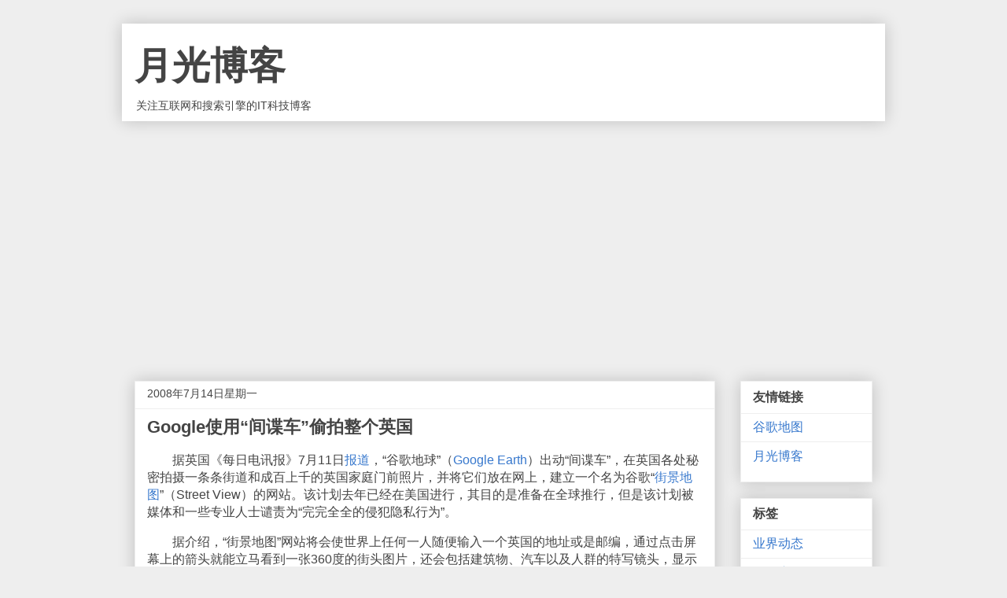

--- FILE ---
content_type: text/html; charset=utf-8
request_url: https://www.google.com/recaptcha/api2/aframe
body_size: 258
content:
<!DOCTYPE HTML><html><head><meta http-equiv="content-type" content="text/html; charset=UTF-8"></head><body><script nonce="wsR6cd4_1-HEUPNC79ARdw">/** Anti-fraud and anti-abuse applications only. See google.com/recaptcha */ try{var clients={'sodar':'https://pagead2.googlesyndication.com/pagead/sodar?'};window.addEventListener("message",function(a){try{if(a.source===window.parent){var b=JSON.parse(a.data);var c=clients[b['id']];if(c){var d=document.createElement('img');d.src=c+b['params']+'&rc='+(localStorage.getItem("rc::a")?sessionStorage.getItem("rc::b"):"");window.document.body.appendChild(d);sessionStorage.setItem("rc::e",parseInt(sessionStorage.getItem("rc::e")||0)+1);localStorage.setItem("rc::h",'1768975626523');}}}catch(b){}});window.parent.postMessage("_grecaptcha_ready", "*");}catch(b){}</script></body></html>